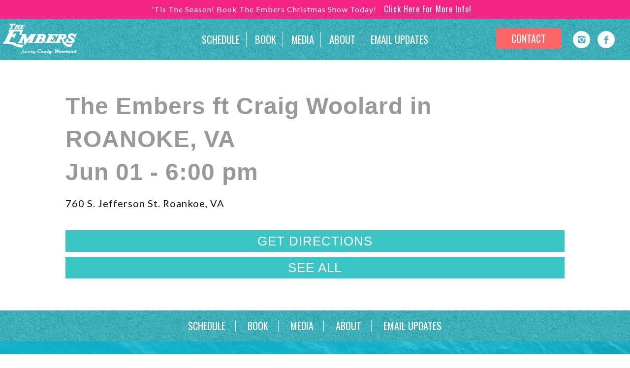

--- FILE ---
content_type: text/html; charset=UTF-8
request_url: https://theembersband.net/tour_schedule/the-embers-ft-craig-woolard-in-roanoke-va-2/
body_size: 5708
content:
<!DOCTYPE html>
<html lang="en-US">
<head>
  <meta charset="UTF-8" />
  <link rel="shortcut icon" href="https://theembersband.net/wp-content/themes/redsharkdigital/favicon.ico?v=0.1" />
  <meta http-equiv="X-UA-Compatible" content="IE=edge">

  <meta name="apple-mobile-web-app-title" content="The Embers" />
  <meta name="viewport" content="width=device-width, initial-scale=1.0" />
  <link href="https://fonts.googleapis.com/css?family=Oswald|Yellowtail|Karla:400,700|Lato:300,400,700" rel="stylesheet">
  <link rel="stylesheet" type="text/css" media="all" href="https://theembersband.net/wp-content/themes/redsharkdigital/css/base.css?v=0.1" />
  <link rel="stylesheet" type="text/css" media="all" href="https://theembersband.net/wp-content/themes/redsharkdigital/css/mobile.css?v=0.1" />
  
  <link rel="stylesheet" type="text/css" media="all" href="https://theembersband.net/wp-content/themes/redsharkdigital/css/mobile.css?v=0.1" />
  
  <!--[if lt IE 9]><script src="https://theembersband.net/wp-content/themes/redsharkdigital/js/html5.js?v=0.1"></script><![endif]-->
<title>The Embers ft Craig Woolard in ROANOKE, VA &#8211; The Embers</title>
<meta name='robots' content='max-image-preview:large' />
	<style>img:is([sizes="auto" i], [sizes^="auto," i]) { contain-intrinsic-size: 3000px 1500px }</style>
	<link rel='dns-prefetch' href='//use.fontawesome.com' />
<link rel='stylesheet' id='wp-block-library-css' href='https://theembersband.net/wp-includes/css/dist/block-library/style.min.css?ver=71d6780483241289802886d8c5e569c6' type='text/css' media='all' />
<style id='classic-theme-styles-inline-css' type='text/css'>
/*! This file is auto-generated */
.wp-block-button__link{color:#fff;background-color:#32373c;border-radius:9999px;box-shadow:none;text-decoration:none;padding:calc(.667em + 2px) calc(1.333em + 2px);font-size:1.125em}.wp-block-file__button{background:#32373c;color:#fff;text-decoration:none}
</style>
<link rel='stylesheet' id='font-awesome-svg-styles-css' href='https://theembersband.net/wp-content/uploads/font-awesome/v6.7.2/css/svg-with-js.css' type='text/css' media='all' />
<style id='font-awesome-svg-styles-inline-css' type='text/css'>
   .wp-block-font-awesome-icon svg::before,
   .wp-rich-text-font-awesome-icon svg::before {content: unset;}
</style>
<style id='global-styles-inline-css' type='text/css'>
:root{--wp--preset--aspect-ratio--square: 1;--wp--preset--aspect-ratio--4-3: 4/3;--wp--preset--aspect-ratio--3-4: 3/4;--wp--preset--aspect-ratio--3-2: 3/2;--wp--preset--aspect-ratio--2-3: 2/3;--wp--preset--aspect-ratio--16-9: 16/9;--wp--preset--aspect-ratio--9-16: 9/16;--wp--preset--color--black: #000000;--wp--preset--color--cyan-bluish-gray: #abb8c3;--wp--preset--color--white: #ffffff;--wp--preset--color--pale-pink: #f78da7;--wp--preset--color--vivid-red: #cf2e2e;--wp--preset--color--luminous-vivid-orange: #ff6900;--wp--preset--color--luminous-vivid-amber: #fcb900;--wp--preset--color--light-green-cyan: #7bdcb5;--wp--preset--color--vivid-green-cyan: #00d084;--wp--preset--color--pale-cyan-blue: #8ed1fc;--wp--preset--color--vivid-cyan-blue: #0693e3;--wp--preset--color--vivid-purple: #9b51e0;--wp--preset--gradient--vivid-cyan-blue-to-vivid-purple: linear-gradient(135deg,rgba(6,147,227,1) 0%,rgb(155,81,224) 100%);--wp--preset--gradient--light-green-cyan-to-vivid-green-cyan: linear-gradient(135deg,rgb(122,220,180) 0%,rgb(0,208,130) 100%);--wp--preset--gradient--luminous-vivid-amber-to-luminous-vivid-orange: linear-gradient(135deg,rgba(252,185,0,1) 0%,rgba(255,105,0,1) 100%);--wp--preset--gradient--luminous-vivid-orange-to-vivid-red: linear-gradient(135deg,rgba(255,105,0,1) 0%,rgb(207,46,46) 100%);--wp--preset--gradient--very-light-gray-to-cyan-bluish-gray: linear-gradient(135deg,rgb(238,238,238) 0%,rgb(169,184,195) 100%);--wp--preset--gradient--cool-to-warm-spectrum: linear-gradient(135deg,rgb(74,234,220) 0%,rgb(151,120,209) 20%,rgb(207,42,186) 40%,rgb(238,44,130) 60%,rgb(251,105,98) 80%,rgb(254,248,76) 100%);--wp--preset--gradient--blush-light-purple: linear-gradient(135deg,rgb(255,206,236) 0%,rgb(152,150,240) 100%);--wp--preset--gradient--blush-bordeaux: linear-gradient(135deg,rgb(254,205,165) 0%,rgb(254,45,45) 50%,rgb(107,0,62) 100%);--wp--preset--gradient--luminous-dusk: linear-gradient(135deg,rgb(255,203,112) 0%,rgb(199,81,192) 50%,rgb(65,88,208) 100%);--wp--preset--gradient--pale-ocean: linear-gradient(135deg,rgb(255,245,203) 0%,rgb(182,227,212) 50%,rgb(51,167,181) 100%);--wp--preset--gradient--electric-grass: linear-gradient(135deg,rgb(202,248,128) 0%,rgb(113,206,126) 100%);--wp--preset--gradient--midnight: linear-gradient(135deg,rgb(2,3,129) 0%,rgb(40,116,252) 100%);--wp--preset--font-size--small: 13px;--wp--preset--font-size--medium: 20px;--wp--preset--font-size--large: 36px;--wp--preset--font-size--x-large: 42px;--wp--preset--spacing--20: 0.44rem;--wp--preset--spacing--30: 0.67rem;--wp--preset--spacing--40: 1rem;--wp--preset--spacing--50: 1.5rem;--wp--preset--spacing--60: 2.25rem;--wp--preset--spacing--70: 3.38rem;--wp--preset--spacing--80: 5.06rem;--wp--preset--shadow--natural: 6px 6px 9px rgba(0, 0, 0, 0.2);--wp--preset--shadow--deep: 12px 12px 50px rgba(0, 0, 0, 0.4);--wp--preset--shadow--sharp: 6px 6px 0px rgba(0, 0, 0, 0.2);--wp--preset--shadow--outlined: 6px 6px 0px -3px rgba(255, 255, 255, 1), 6px 6px rgba(0, 0, 0, 1);--wp--preset--shadow--crisp: 6px 6px 0px rgba(0, 0, 0, 1);}:where(.is-layout-flex){gap: 0.5em;}:where(.is-layout-grid){gap: 0.5em;}body .is-layout-flex{display: flex;}.is-layout-flex{flex-wrap: wrap;align-items: center;}.is-layout-flex > :is(*, div){margin: 0;}body .is-layout-grid{display: grid;}.is-layout-grid > :is(*, div){margin: 0;}:where(.wp-block-columns.is-layout-flex){gap: 2em;}:where(.wp-block-columns.is-layout-grid){gap: 2em;}:where(.wp-block-post-template.is-layout-flex){gap: 1.25em;}:where(.wp-block-post-template.is-layout-grid){gap: 1.25em;}.has-black-color{color: var(--wp--preset--color--black) !important;}.has-cyan-bluish-gray-color{color: var(--wp--preset--color--cyan-bluish-gray) !important;}.has-white-color{color: var(--wp--preset--color--white) !important;}.has-pale-pink-color{color: var(--wp--preset--color--pale-pink) !important;}.has-vivid-red-color{color: var(--wp--preset--color--vivid-red) !important;}.has-luminous-vivid-orange-color{color: var(--wp--preset--color--luminous-vivid-orange) !important;}.has-luminous-vivid-amber-color{color: var(--wp--preset--color--luminous-vivid-amber) !important;}.has-light-green-cyan-color{color: var(--wp--preset--color--light-green-cyan) !important;}.has-vivid-green-cyan-color{color: var(--wp--preset--color--vivid-green-cyan) !important;}.has-pale-cyan-blue-color{color: var(--wp--preset--color--pale-cyan-blue) !important;}.has-vivid-cyan-blue-color{color: var(--wp--preset--color--vivid-cyan-blue) !important;}.has-vivid-purple-color{color: var(--wp--preset--color--vivid-purple) !important;}.has-black-background-color{background-color: var(--wp--preset--color--black) !important;}.has-cyan-bluish-gray-background-color{background-color: var(--wp--preset--color--cyan-bluish-gray) !important;}.has-white-background-color{background-color: var(--wp--preset--color--white) !important;}.has-pale-pink-background-color{background-color: var(--wp--preset--color--pale-pink) !important;}.has-vivid-red-background-color{background-color: var(--wp--preset--color--vivid-red) !important;}.has-luminous-vivid-orange-background-color{background-color: var(--wp--preset--color--luminous-vivid-orange) !important;}.has-luminous-vivid-amber-background-color{background-color: var(--wp--preset--color--luminous-vivid-amber) !important;}.has-light-green-cyan-background-color{background-color: var(--wp--preset--color--light-green-cyan) !important;}.has-vivid-green-cyan-background-color{background-color: var(--wp--preset--color--vivid-green-cyan) !important;}.has-pale-cyan-blue-background-color{background-color: var(--wp--preset--color--pale-cyan-blue) !important;}.has-vivid-cyan-blue-background-color{background-color: var(--wp--preset--color--vivid-cyan-blue) !important;}.has-vivid-purple-background-color{background-color: var(--wp--preset--color--vivid-purple) !important;}.has-black-border-color{border-color: var(--wp--preset--color--black) !important;}.has-cyan-bluish-gray-border-color{border-color: var(--wp--preset--color--cyan-bluish-gray) !important;}.has-white-border-color{border-color: var(--wp--preset--color--white) !important;}.has-pale-pink-border-color{border-color: var(--wp--preset--color--pale-pink) !important;}.has-vivid-red-border-color{border-color: var(--wp--preset--color--vivid-red) !important;}.has-luminous-vivid-orange-border-color{border-color: var(--wp--preset--color--luminous-vivid-orange) !important;}.has-luminous-vivid-amber-border-color{border-color: var(--wp--preset--color--luminous-vivid-amber) !important;}.has-light-green-cyan-border-color{border-color: var(--wp--preset--color--light-green-cyan) !important;}.has-vivid-green-cyan-border-color{border-color: var(--wp--preset--color--vivid-green-cyan) !important;}.has-pale-cyan-blue-border-color{border-color: var(--wp--preset--color--pale-cyan-blue) !important;}.has-vivid-cyan-blue-border-color{border-color: var(--wp--preset--color--vivid-cyan-blue) !important;}.has-vivid-purple-border-color{border-color: var(--wp--preset--color--vivid-purple) !important;}.has-vivid-cyan-blue-to-vivid-purple-gradient-background{background: var(--wp--preset--gradient--vivid-cyan-blue-to-vivid-purple) !important;}.has-light-green-cyan-to-vivid-green-cyan-gradient-background{background: var(--wp--preset--gradient--light-green-cyan-to-vivid-green-cyan) !important;}.has-luminous-vivid-amber-to-luminous-vivid-orange-gradient-background{background: var(--wp--preset--gradient--luminous-vivid-amber-to-luminous-vivid-orange) !important;}.has-luminous-vivid-orange-to-vivid-red-gradient-background{background: var(--wp--preset--gradient--luminous-vivid-orange-to-vivid-red) !important;}.has-very-light-gray-to-cyan-bluish-gray-gradient-background{background: var(--wp--preset--gradient--very-light-gray-to-cyan-bluish-gray) !important;}.has-cool-to-warm-spectrum-gradient-background{background: var(--wp--preset--gradient--cool-to-warm-spectrum) !important;}.has-blush-light-purple-gradient-background{background: var(--wp--preset--gradient--blush-light-purple) !important;}.has-blush-bordeaux-gradient-background{background: var(--wp--preset--gradient--blush-bordeaux) !important;}.has-luminous-dusk-gradient-background{background: var(--wp--preset--gradient--luminous-dusk) !important;}.has-pale-ocean-gradient-background{background: var(--wp--preset--gradient--pale-ocean) !important;}.has-electric-grass-gradient-background{background: var(--wp--preset--gradient--electric-grass) !important;}.has-midnight-gradient-background{background: var(--wp--preset--gradient--midnight) !important;}.has-small-font-size{font-size: var(--wp--preset--font-size--small) !important;}.has-medium-font-size{font-size: var(--wp--preset--font-size--medium) !important;}.has-large-font-size{font-size: var(--wp--preset--font-size--large) !important;}.has-x-large-font-size{font-size: var(--wp--preset--font-size--x-large) !important;}
:where(.wp-block-post-template.is-layout-flex){gap: 1.25em;}:where(.wp-block-post-template.is-layout-grid){gap: 1.25em;}
:where(.wp-block-columns.is-layout-flex){gap: 2em;}:where(.wp-block-columns.is-layout-grid){gap: 2em;}
:root :where(.wp-block-pullquote){font-size: 1.5em;line-height: 1.6;}
</style>
<link rel='stylesheet' id='plugins_css-css' href='https://theembersband.net/wp-content/themes/redsharkdigital/css/plugins.css?ver=71d6780483241289802886d8c5e569c6' type='text/css' media='all' />
<link rel='stylesheet' id='fancybox_css-css' href='https://theembersband.net/wp-content/themes/redsharkdigital/js/fancybox/fancybox.css?ver=71d6780483241289802886d8c5e569c6' type='text/css' media='all' />
<link rel='stylesheet' id='font-awesome-official-css' href='https://use.fontawesome.com/releases/v6.7.2/css/all.css' type='text/css' media='all' integrity="sha384-nRgPTkuX86pH8yjPJUAFuASXQSSl2/bBUiNV47vSYpKFxHJhbcrGnmlYpYJMeD7a" crossorigin="anonymous" />
<link rel='stylesheet' id='font-awesome-official-v4shim-css' href='https://use.fontawesome.com/releases/v6.7.2/css/v4-shims.css' type='text/css' media='all' integrity="sha384-npPMK6zwqNmU3qyCCxEcWJkLBNYxEFM1nGgSoAWuCCXqVVz0cvwKEMfyTNkOxM2N" crossorigin="anonymous" />
<script type="text/javascript" src="https://theembersband.net/wp-includes/js/jquery/jquery.min.js?ver=3.7.1" id="jquery-core-js"></script>
<link rel="https://api.w.org/" href="https://theembersband.net/wp-json/" /><link rel="EditURI" type="application/rsd+xml" title="RSD" href="https://theembersband.net/xmlrpc.php?rsd" />

<link rel="canonical" href="https://theembersband.net/tour_schedule/the-embers-ft-craig-woolard-in-roanoke-va-2/" />
<link rel='shortlink' href='https://theembersband.net/?p=2561' />
<link rel="alternate" title="oEmbed (JSON)" type="application/json+oembed" href="https://theembersband.net/wp-json/oembed/1.0/embed?url=https%3A%2F%2Ftheembersband.net%2Ftour_schedule%2Fthe-embers-ft-craig-woolard-in-roanoke-va-2%2F" />
<link rel="alternate" title="oEmbed (XML)" type="text/xml+oembed" href="https://theembersband.net/wp-json/oembed/1.0/embed?url=https%3A%2F%2Ftheembersband.net%2Ftour_schedule%2Fthe-embers-ft-craig-woolard-in-roanoke-va-2%2F&#038;format=xml" />
<style type="text/css">/* =Responsive Map fix
-------------------------------------------------------------- */
.pw_map_canvas img {
	max-width: none;
}</style>	
	<!-- Google Tag Manager -->
<script>(function(w,d,s,l,i){w[l]=w[l]||[];w[l].push({'gtm.start':
new Date().getTime(),event:'gtm.js'});var f=d.getElementsByTagName(s)[0],
j=d.createElement(s),dl=l!='dataLayer'?'&l='+l:'';j.async=true;j.src=
'https://www.googletagmanager.com/gtm.js?id='+i+dl;f.parentNode.insertBefore(j,f);
})(window,document,'script','dataLayer','GTM-M9VH4SF');</script>
<!-- End Google Tag Manager -->

<link rel="icon" href="https://theembersband.net/wp-content/uploads/2020/04/favicon-150x150.png" sizes="32x32" />
<link rel="icon" href="https://theembersband.net/wp-content/uploads/2020/04/favicon-300x300.png" sizes="192x192" />
<link rel="apple-touch-icon" href="https://theembersband.net/wp-content/uploads/2020/04/favicon-300x300.png" />
<meta name="msapplication-TileImage" content="https://theembersband.net/wp-content/uploads/2020/04/favicon-300x300.png" />
		<style type="text/css" id="wp-custom-css">
			.image-responsive
{
	display:block;
	max-width:100%;
	height:auto;
}		</style>
		<script async src='https://tag.simpli.fi/sifitag/28cc29c0-0393-0136-e5b0-06659b33d47c'></script>
<meta name="google-site-verification" content="2MZFad72NhD8ezD0jchCcJrI7HDbFh4hEraoEijRKwc" /></head>
<body itemscope itemtype="http://schema.org/WebPage" class="is_page">
<!-- add alert bar functionality -->
<section class="alert_bar">
    <div class="alert_text">'Tis The Season! Book The Embers Christmas Show Today!<a href="https://theembersband.net/media/christmas/" target="_blank">Click Here For More Info!</a></div>
</section>
<!-- End Alert Bar -->    
  <header class="top" style="background-color:#4eb4c4;background-image:url('https://theembersband.net/wp-content/uploads/2017/07/NavigationBackground.png'); ">
    <div class="container row1">
      <div class="top_logo col mx03">
        <a href="https://theembersband.net">
          <img src="https://theembersband.net/wp-content/uploads/2017/07/embers_logo.png" alt="" width="150px;">        </a>
      </div>
      <div class="top_nav col mx06 md08">
        <a href="javascript:void(0);" class="mobile_nav"><i class="basic-menu"></i></a>
        <ul id="menu-menu-1" class="menu"><li id="menu-item-238" class="menu-item menu-item-type-post_type menu-item-object-page menu-item-238"><a href="https://theembersband.net/schedule/"><span>Schedule</span></a></li>
<li id="menu-item-3190" class="menu-item menu-item-type-custom menu-item-object-custom menu-item-3190"><a href="/contact-us"><span>Book</span></a></li>
<li id="menu-item-181" class="menu-item menu-item-type-post_type menu-item-object-page menu-item-has-children menu-item-181"><a href="https://theembersband.net/media/"><span>Media</span></a>
<ul class="sub-menu">
	<li id="menu-item-271" class="menu-item menu-item-type-post_type menu-item-object-page menu-item-271"><a href="https://theembersband.net/media/video-gallery/"><span>Video Gallery</span></a></li>
	<li id="menu-item-272" class="menu-item menu-item-type-post_type menu-item-object-page menu-item-272"><a href="https://theembersband.net/media/gallery/"><span>Photo Gallery</span></a></li>
	<li id="menu-item-270" class="menu-item menu-item-type-post_type menu-item-object-page menu-item-270"><a href="https://theembersband.net/media/promo/"><span>Promo</span></a></li>
	<li id="menu-item-3390" class="menu-item menu-item-type-post_type menu-item-object-page menu-item-3390"><a href="https://theembersband.net/media/christmas/"><span>Christmas Show</span></a></li>
</ul>
</li>
<li id="menu-item-211" class="menu-item menu-item-type-post_type menu-item-object-page menu-item-211"><a href="https://theembersband.net/about-2/"><span>About</span></a></li>
<li id="menu-item-212" class="menu-item menu-item-type-post_type menu-item-object-page menu-item-212"><a href="https://theembersband.net/email-updates/"><span>Email Updates</span></a></li>
</ul>      </div>
     <div class="top_nav top_contact col mx03 md06">
        <!-- <a class="top_btn btn">contact</a> -->
        <div><a href="https://theembersband.net/contact-us/" class="btn contact md00">Contact </a></div>
        <div class="md00"><div class="social_links"><a class="is_instagram" href="https://www.instagram.com/theembersband/" target="_blank" title="Instagram"><i class="basic-instagram"></i><span>Instagram</span></a><a class="is_facebook" href="https://www.facebook.com/TheEmbersMusic/" target="_blank" title="Facebook"><i class="basic-facebook"></i><span>Facebook</span></a></div></div>
      </div>
    </div>
  </header>
  <div class="mobile_menu">
    <ul id="menu-menu-2" class="menu"><li class="menu-item menu-item-type-post_type menu-item-object-page menu-item-238"><a href="https://theembersband.net/schedule/"><span>Schedule</span></a></li>
<li class="menu-item menu-item-type-custom menu-item-object-custom menu-item-3190"><a href="/contact-us"><span>Book</span></a></li>
<li class="menu-item menu-item-type-post_type menu-item-object-page menu-item-has-children menu-item-181"><a href="https://theembersband.net/media/"><span>Media</span></a>
<ul class="sub-menu">
	<li class="menu-item menu-item-type-post_type menu-item-object-page menu-item-271"><a href="https://theembersband.net/media/video-gallery/"><span>Video Gallery</span></a></li>
	<li class="menu-item menu-item-type-post_type menu-item-object-page menu-item-272"><a href="https://theembersband.net/media/gallery/"><span>Photo Gallery</span></a></li>
	<li class="menu-item menu-item-type-post_type menu-item-object-page menu-item-270"><a href="https://theembersband.net/media/promo/"><span>Promo</span></a></li>
	<li class="menu-item menu-item-type-post_type menu-item-object-page menu-item-3390"><a href="https://theembersband.net/media/christmas/"><span>Christmas Show</span></a></li>
</ul>
</li>
<li class="menu-item menu-item-type-post_type menu-item-object-page menu-item-211"><a href="https://theembersband.net/about-2/"><span>About</span></a></li>
<li class="menu-item menu-item-type-post_type menu-item-object-page menu-item-212"><a href="https://theembersband.net/email-updates/"><span>Email Updates</span></a></li>
</ul>  </div>
		<div class="container page_container">
			<div class="content entry" role="main">
				<h1>
					The Embers ft Craig Woolard in ROANOKE, VA<br />
					<span class="time">
						
							Jun						
							01 - 
							
								6:00 pm							</span>
				</h1>
				760 S. Jefferson St.
Roankoe, VA
				<br><br />
                    
				<br />
				 <div class="ctas"><a href="https://www.google.com/maps/dir//760+S.+Jefferson+St.%0ARoankoe%2C+VA%0A" class="btn" target="_blank"> Get Directions </a>
				<a href="/schedule" class="btn">See All</a></div>
				</span>
			</div>

			 
		</div>
		<footer style="background-color:#4eb4c4;background-image:url('https://theembersband.net/wp-content/uploads/2017/07/NavigationBackground.png');">
	<div class="content container row">
		<div class="col mx12">
			<ul id="menu-menu-3" class="menu"><li class="menu-item menu-item-type-post_type menu-item-object-page menu-item-238"><a href="https://theembersband.net/schedule/"><span>Schedule</span></a></li>
<li class="menu-item menu-item-type-custom menu-item-object-custom menu-item-3190"><a href="/contact-us"><span>Book</span></a></li>
<li class="menu-item menu-item-type-post_type menu-item-object-page menu-item-has-children menu-item-181"><a href="https://theembersband.net/media/"><span>Media</span></a>
<ul class="sub-menu">
	<li class="menu-item menu-item-type-post_type menu-item-object-page menu-item-271"><a href="https://theembersband.net/media/video-gallery/"><span>Video Gallery</span></a></li>
	<li class="menu-item menu-item-type-post_type menu-item-object-page menu-item-272"><a href="https://theembersband.net/media/gallery/"><span>Photo Gallery</span></a></li>
	<li class="menu-item menu-item-type-post_type menu-item-object-page menu-item-270"><a href="https://theembersband.net/media/promo/"><span>Promo</span></a></li>
	<li class="menu-item menu-item-type-post_type menu-item-object-page menu-item-3390"><a href="https://theembersband.net/media/christmas/"><span>Christmas Show</span></a></li>
</ul>
</li>
<li class="menu-item menu-item-type-post_type menu-item-object-page menu-item-211"><a href="https://theembersband.net/about-2/"><span>About</span></a></li>
<li class="menu-item menu-item-type-post_type menu-item-object-page menu-item-212"><a href="https://theembersband.net/email-updates/"><span>Email Updates</span></a></li>
</ul>		</div>
	</div>
	<div class="copyright" style="background-image:url('https://theembersband.net/wp-content/uploads/2017/07/LeadCaptureBackground.png">
		<div class="social_links"><a class="is_instagram" href="https://www.instagram.com/theembersband/" target="_blank" title="Instagram"><i class="basic-instagram"></i><span>Instagram</span></a><a class="is_facebook" href="https://www.facebook.com/TheEmbersMusic/" target="_blank" title="Facebook"><i class="basic-facebook"></i><span>Facebook</span></a></div><br/><br/> 				&copy;2026 The Embers. Web Hosting and Management by <a href="https://www.channelmarkermedia.com">Channel Marker Media</a> and <a href="https://57marketing.com">57 Marketing</a>.
	</div>
</footer>




			<!-- Swiper JS -->
			<script src="https://cdnjs.cloudflare.com/ajax/libs/Swiper/3.2.5/js/swiper.min.js"></script>

			<!-- Initialize Swiper -->
			<script>
				var swiper = new Swiper( '.swiper-container', {
					pagination: '.swiper-pagination',
					paginationClickable: true,
					nextButton: '.swiper-button-next',
					prevButton: '.swiper-button-prev',
					spaceBetween: 30,
					autoplay: 8000,
					autoplayDisableOnInteraction: false
				} );
			</script>
		</div>
		<!-- end .row -->
	</div>
	<!-- end .container-->
	</div>
	<!-- end #section -->
	
		<!-- 
==================
End Modal structure 
=====================
-->
	<script type="speculationrules">
{"prefetch":[{"source":"document","where":{"and":[{"href_matches":"\/*"},{"not":{"href_matches":["\/wp-*.php","\/wp-admin\/*","\/wp-content\/uploads\/*","\/wp-content\/*","\/wp-content\/plugins\/*","\/wp-content\/themes\/redsharkdigital\/*","\/*\\?(.+)"]}},{"not":{"selector_matches":"a[rel~=\"nofollow\"]"}},{"not":{"selector_matches":".no-prefetch, .no-prefetch a"}}]},"eagerness":"conservative"}]}
</script>
        <script>
            jQuery("body").on("click", ".click-child", function() { 
                var href = jQuery(this).find("a").attr('href');
				window.location = href;
            });   
			
			jQuery("body").on("click", ".click-child-new", function($event) { 
				$event.preventDefault();
                		var href = jQuery(this).find("a").attr('href');
				window.open(href,"_blank");
            });
        </script>
        <script type="text/javascript" src="https://theembersband.net/wp-content/themes/redsharkdigital/js/plugins.js?ver=0.1" id="plugins_js-js"></script>
<script type="text/javascript" src="https://theembersband.net/wp-content/themes/redsharkdigital/js/fancybox/fancybox.js?ver=0.1" id="fancybox_js-js"></script>
<script type="text/javascript" src="https://theembersband.net/wp-content/themes/redsharkdigital/js/scripts.js?ver=0.1" id="portal_scripts-js"></script>
	<link property="stylesheet" href="https://theembersband.net/wp-content/themes/redsharkdigital/css/fonts.css?v=0.1" rel="stylesheet" type="text/css"/>
	<!-- 
==================
Modal Control Javascript
=====================
-->
	<!-- 
==================
End Modal Control Javascript
=====================
-->
	<script>
		( function ( i, s, o, g, r, a, m ) {
			i[ 'GoogleAnalyticsObject' ] = r;
			i[ r ] = i[ r ] || function () {
				( i[ r ].q = i[ r ].q || [] ).push( arguments )
			}, i[ r ].l = 1 * new Date();
			a = s.createElement( o ),
				m = s.getElementsByTagName( o )[ 0 ];
			a.async = 1;
			a.src = g;
			m.parentNode.insertBefore( a, m )
		} )( window, document, 'script', 'https://www.google-analytics.com/analytics.js', 'ga' );
		ga( 'create', 'UA-104756321-1', 'auto' );
		ga( 'send', 'pageview' );
	</script>

	</body>

	</html>
